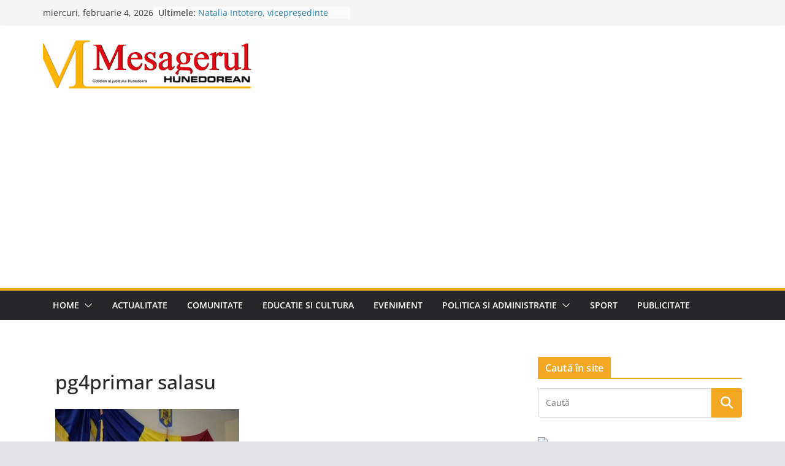

--- FILE ---
content_type: text/html; charset=utf-8
request_url: https://www.google.com/recaptcha/api2/aframe
body_size: 263
content:
<!DOCTYPE HTML><html><head><meta http-equiv="content-type" content="text/html; charset=UTF-8"></head><body><script nonce="fAuvK5fho35h2ciiB7PvnA">/** Anti-fraud and anti-abuse applications only. See google.com/recaptcha */ try{var clients={'sodar':'https://pagead2.googlesyndication.com/pagead/sodar?'};window.addEventListener("message",function(a){try{if(a.source===window.parent){var b=JSON.parse(a.data);var c=clients[b['id']];if(c){var d=document.createElement('img');d.src=c+b['params']+'&rc='+(localStorage.getItem("rc::a")?sessionStorage.getItem("rc::b"):"");window.document.body.appendChild(d);sessionStorage.setItem("rc::e",parseInt(sessionStorage.getItem("rc::e")||0)+1);localStorage.setItem("rc::h",'1770153770360');}}}catch(b){}});window.parent.postMessage("_grecaptcha_ready", "*");}catch(b){}</script></body></html>